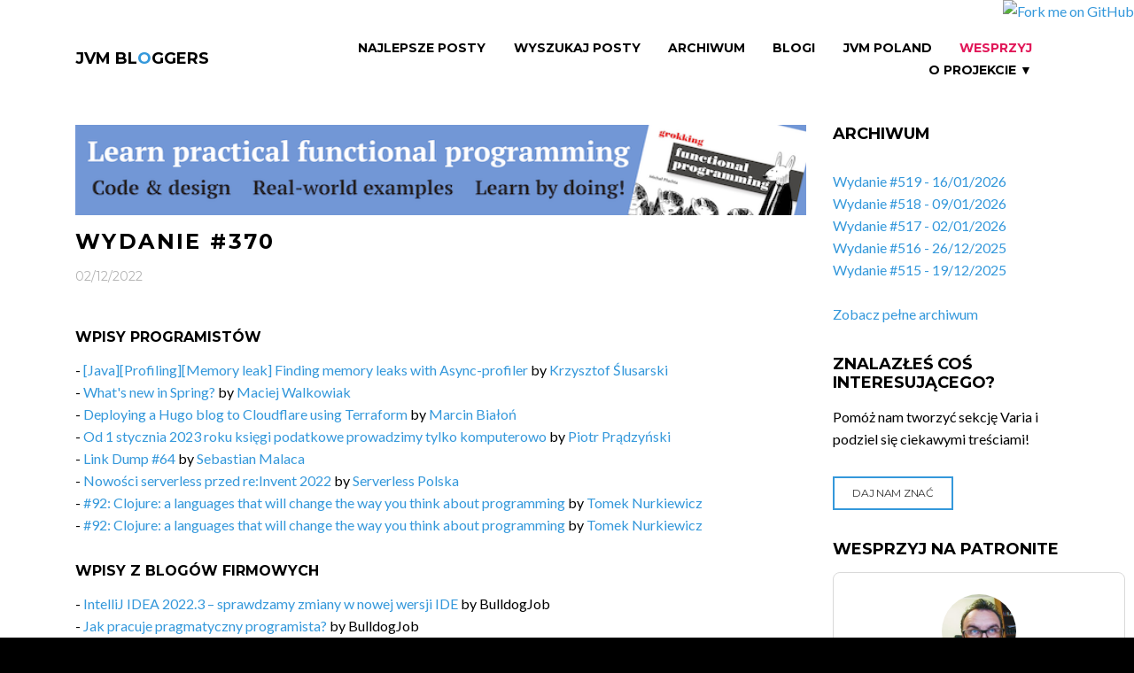

--- FILE ---
content_type: text/html;charset=UTF-8
request_url: https://jvm-bloggers.com/issue/370;jsessionid=6BAEA27FFA57170F600C7D682E99E38D
body_size: 7677
content:
<!DOCTYPE html>
<html lang="en" class="wide wow-animation">
<head>
    <!--Site Title-->
    <meta charset="utf-8">
    <meta name="format-detection" content="telephone=no">
    <meta name="viewport" content="width=device-width, height=device-height, initial-scale=1.0, maximum-scale=1.0, user-scalable=0">
    <link rel="alternate" type="application/atom+xml" title="RSS Feed for JVM Bloggers" href="/pl/rss" />
    <link rel="alternate" type="application/atom+xml" title="RSS Feed for JVM Bloggers Issues" href="/pl/issues-rss" />

    <!--Stylesheets-->
    <link rel="icon" href="../assets/images/favicon.ico" type="image/x-icon">

    <!--Bootstrap-->
    <link rel="stylesheet" href="../assets/css/style.css">
    <link rel="stylesheet" href="../assets/css/custom.css">
    <!--[if lt IE 10]>
    <div style="background: #212121; padding: 10px 0; box-shadow: 3px 3px 5px 0 rgba(0,0,0,.3); clear: both; text-align:center; position: relative; z-index:1;"><a href="http://windows.microsoft.com/en-US/internet-explorer/.."><img src="../assets/images/warning_bar_0000_us.jpg" border="0" height="42" width="820" alt="You are using an outdated browser. For a faster, safer browsing experience, upgrade for free today."></a></div>
    <script src="/webjars/html5shiv/html5shiv.min.js"></script><![endif]-->


    <!-- social and sharing meta tags -->
    <title>JVM Bloggers - Wydanie #370</title>
    <meta name="keywords" content="Java, Groovy, Scala, Kotlin, programming, JVM, coding, blog, blogging, newsletter">
    <meta name="description" content="Wszystkie blogi o Javie, ekosystemie JVM i programowaniu pisane przez polskich programistów i polskie firmy w jednym miejscu, co tydzień nowe wydanie, co tydzień nowa porcja wiedzy">

    <!--FACEBOOK-->
    <meta property="og:site_name" content="JVM Bloggers">
    <meta property="og:type" content="website" >
    <meta property="og:locale" content="pl_PL">

    <!--TWITTER-->
    <meta property="twitter:card" content="summary" >

<meta name="og:title" content="JVM Bloggers - wszystkie polskie blogi o ekosytemie Javy i programowaniu" property="og:title" />
<meta name="og:description" content="Wszystkie blogi o Javie, ekosystemie JVM i programowaniu pisane przez polskich programistów i polskie firmy w jednym miejscu, co tydzień nowe wydanie, co tydzień nowa porcja wiedzy" property="og:description" />
<meta name="og:image" content="https://jvm-bloggers.com/jvm-bloggers.png" property="og:image" />
<meta name="twitter:title" content="JVM Bloggers - wszystkie polskie blogi o ekosytemie Javy i programowaniu" property="twitter:title" />
<meta name="twitter:image:alt" content="JVM Bloggers - wszystkie polskie blogi o ekosytemie Javy i programowaniu" property="twitter:image:alt" />
<meta name="twitter:description" content="Wszystkie blogi o Javie, ekosystemie JVM i programowaniu pisane przez polskich programistów i polskie firmy w jednym miejscu, co tydzień nowe wydanie, co tydzień nowa porcja wiedzy" property="twitter:description" />
<meta name="twitter:image" content="https://jvm-bloggers.com/jvm-bloggers.png" property="twitter:image" />
</head>

<body>
<!--The Main Wrapper-->
<a href="https://github.com/jvm-bloggers/jvm-bloggers" target="_blank"><img style="position: absolute; top: 0; right: 0; border: 0; z-index: 1000" src="https://github.blog/wp-content/uploads/2008/12/forkme_right_orange_ff7600.png?resize=149%2C149" alt="Fork me on GitHub" data-canonical-src="https://s3.amazonaws.com/github/ribbons/forkme_right_orange_ff7600.png"></a>
<div class="page">
    <!--
    ========================================================
                            HEADER
    ========================================================
    -->
    <div id="fb-root"></div>
    <div>

<header class="page-header subpage_header">

    <!--RD Navbar-->
    <div class="rd-navbar-wrap">
        <nav class="rd-navbar top-panel-none-items bg-white" data-layout="rd-navbar-fixed" data-hover-on="false" data-stick-up="false" data-sm-layout="rd-navbar-fullwidth" data-md-layout="rd-navbar-static">
            <div class="rd-navbar-inner">

                <!--RD Navbar Panel-->
                <div class="rd-navbar-panel">

                    <!--RD Navbar Toggle-->
                    <button data-rd-navbar-toggle=".rd-navbar" class="rd-navbar-toggle"><span></span></button>
                    <!--END RD Navbar Toggle-->

                    <!--RD Navbar Brand-->
                    <div class="rd-navbar-brand"><a href="/" class="brand-name">JVM BL<span class="text-primary">O</span>GGERS</a></div>
                    <!--END RD Navbar Brand-->
                </div>
                <!--END RD Navbar Panel-->

                <div class="rd-navbar-nav-wrap">

                    <!--RD Navbar Nav-->
                    <ul class="rd-navbar-nav">
                        <li><a id="id2" href="../top-articles">Najlepsze Posty</a></li>
                        <li><a id="id9" href="../wyszukaj">Wyszukaj Posty</a></li>
                        <li><a id="id3" href="../all-issues">Archiwum</a></li>
                        <li><a id="id1" href="../blogs">Blogi</a></li>
                        <li><a id="id8" href="../jvm-poland-slack">JVM Poland</a></li>
                        <li><a href="https://patronite.pl/tomasz-dziurko/description" class="slack">Wesprzyj</a></li>
                        <li class="rd-navbar--has-dropdown rd-navbar-submenu"><a href="#">O projekcie &#x25BC;<small>O Projekcie</small></a>
                            <ul class="rd-navbar-dropdown">
                                <li><a id="id7" href="../rss">RSS</a></li>
                                <li><a id="id5" href="../about">O projekcie</a></li>
                                <li><a id="id4" href="../contributors">Autorzy</a></li>
                                <li><a id="id6" href="../fire-in-ovh">Pożar w OVH</a></li>
                                <li><a href="https://github.com/jvm-bloggers/jvm-bloggers/" target="_blank">GitHub</a></li>
                            </ul>
                            <span class="rd-navbar-submenu-toggle"></span>
                        </li>
                    </ul>
                    <!--END RD Navbar Nav-->
                </div>
            </div>
        </nav>
    </div>
    <!--END RD Navbar-->
</header>

</div>
    <!--
    ========================================================
                            CONTENT
    ========================================================
    -->
    <main class="page-content undefined">

        <!--Start section-->
        <section>
            <div class="container container-wide">
                <div class="row">
                    <div class="col-sm-9">
                        <div class="row">
                            <div class="col-xs-12">
                                <!--Start section-->
                                
    <div>

    <article class="text-sm-left blog-post blog-post-page">

        <div style="padding: 0 0 1em 0">
            <a href="https://www.manning.com/books/grokking-functional-programming" target="_blank">
                <img width="100%" alt="Grokking Functional Programming by Michał Płachta" src="../_custom/grokking_fp.png"/>
            </a>
        </div>

        <h1>Wydanie #370</h1>
        <div class="meta">
            <time datetime="2016" class="small text-dark text-uppercase font-secondary">02/12/2022</time>
        </div>
        <div class="caption full-width">
            <div class="row">
                
            </div>
            <div class="row">
                <div class="col-xs-12 inset-1">

    <h3 class="inset-1">Wpisy programistów</h3>
    <p>
        <span>
            - <span>
    <a href="https://jvm-bloggers.com/r/2VCYTuJ" target="_blank">[Java][Profiling][Memory leak] Finding memory leaks with Async-profiler</a> by <a href="https://twitter.com/k_slusar" target="_blank">Krzysztof Ślusarski</a>
</span><br>
        </span><span>
            - <span>
    <a href="https://jvm-bloggers.com/r/GgtwKKf" target="_blank">What&#039;s new in Spring?</a> by <a href="https://twitter.com/maciejwalkowiak" target="_blank">Maciej Walkowiak</a>
</span><br>
        </span><span>
            - <span>
    <a href="https://jvm-bloggers.com/r/ZgYhcUG" target="_blank">Deploying a Hugo blog to Cloudflare using Terraform</a> by <a href="https://twitter.com/mbialon" target="_blank">Marcin Białoń</a>
</span><br>
        </span><span>
            - <span>
    <a href="https://jvm-bloggers.com/r/FDiXePZ" target="_blank">Od 1 stycznia 2023 roku księgi podatkowe prowadzimy tylko komputerowo</a> by <a href="https://twitter.com/prondzyn" target="_blank">Piotr Prądzyński</a>
</span><br>
        </span><span>
            - <span>
    <a href="https://jvm-bloggers.com/r/Fls7TQO" target="_blank">Link Dump #64</a> by <a href="https://twitter.com/sebastianmalaca" target="_blank">Sebastian Malaca</a>
</span><br>
        </span><span>
            - <span>
    <a href="https://jvm-bloggers.com/r/HqOUYXV" target="_blank">Nowości serverless przed re:Invent 2022</a> by <a href="https://twitter.com/pzubkiewicz" target="_blank">Serverless Polska</a>
</span><br>
        </span><span>
            - <span>
    <a href="https://jvm-bloggers.com/r/ZApP8gb" target="_blank">#92: Clojure: a languages that will change the way you think about programming</a> by <a href="https://twitter.com/tnurkiewicz" target="_blank">Tomek Nurkiewicz</a>
</span><br>
        </span><span>
            - <span>
    <a href="https://jvm-bloggers.com/r/F8XrPXG" target="_blank">#92: Clojure: a languages that will change the way you think about programming</a> by <a href="https://twitter.com/tnurkiewicz" target="_blank">Tomek Nurkiewicz</a>
</span><br>
        </span>
    </p>

</div>
            </div>
            <div class="row">
                <div class="col-xs-12 inset-1">

    <h3 class="inset-1">Wpisy z blogów firmowych</h3>
    <p>
        <span>
            - <span>
    <a href="https://jvm-bloggers.com/r/tGtQa3q" target="_blank">IntelliJ IDEA 2022.3 – sprawdzamy zmiany w nowej wersji IDE</a> by <span>BulldogJob</span>
</span><br>
        </span><span>
            - <span>
    <a href="https://jvm-bloggers.com/r/93khCnY" target="_blank">Jak pracuje pragmatyczny programista? </a> by <span>BulldogJob</span>
</span><br>
        </span><span>
            - <span>
    <a href="https://jvm-bloggers.com/r/XxfAyf5" target="_blank">JetBrains Aqua – duże nowe IDE do automatyzacji testów</a> by <span>BulldogJob</span>
</span><br>
        </span><span>
            - <span>
    <a href="https://jvm-bloggers.com/r/rhzGkk5" target="_blank">ByteMyCode 6.0.  Ponad 200 uczestników słuchało międzynarodowych ekspertów IT</a> by <a href="https://twitter.com/JUSTJOIN_IT" target="_blank">JustJoinIT</a>
</span><br>
        </span><span>
            - <span>
    <a href="https://jvm-bloggers.com/r/EPajsRj" target="_blank">Straciłeś pracę? Nie Ty pierwszy – przemyślenia programisty</a> by <a href="https://twitter.com/JUSTJOIN_IT" target="_blank">JustJoinIT</a>
</span><br>
        </span><span>
            - <span>
    <a href="https://jvm-bloggers.com/r/h8Kyqsp" target="_blank">Nie zaczynaj nauki programowania od… Poradnik dla początkującego</a> by <a href="https://twitter.com/JUSTJOIN_IT" target="_blank">JustJoinIT</a>
</span><br>
        </span><span>
            - <span>
    <a href="https://jvm-bloggers.com/r/khyQM4O" target="_blank">Czym charakteryzuje się praca Kubernetes Developera?</a> by <a href="https://twitter.com/nofluffjobs" target="_blank">NoFluffJobs</a>
</span><br>
        </span><span>
            - <span>
    <a href="https://jvm-bloggers.com/r/GGKtn69" target="_blank">Kultura organizacyjna w czasach kryzysu – jak ją budować?</a> by <a href="https://twitter.com/nofluffjobs" target="_blank">NoFluffJobs</a>
</span><br>
        </span><span>
            - <span>
    <a href="https://jvm-bloggers.com/r/fhPPYlb" target="_blank">Solving vehicle routing problem in Java</a> by <a href="https://twitter.com/softwaremill" target="_blank">SoftwareMill</a>
</span><br>
        </span><span>
            - <span>
    <a href="https://jvm-bloggers.com/r/NwlMPDz" target="_blank">Preview environment for Code reviews, part 1: Concept</a> by <a href="https://twitter.com/softwaremill" target="_blank">SoftwareMill</a>
</span><br>
        </span><span>
            - <span>
    <a href="https://jvm-bloggers.com/r/jy3dwKA" target="_blank">TouKathon – October 2022</a> by <a href="https://twitter.com/touk_pl" target="_blank">TouK</a>
</span><br>
        </span><span>
            - <span>
    <a href="https://jvm-bloggers.com/r/OnF9kAw" target="_blank">The New Age for Spring – Spring Framework 6.0, Spring Boot 3.0 ￼￼and lack of support for pre-JDK 17- JVM Weekly #114</a> by <span>JVM Weekly</span>
</span><br>
        </span><span>
            - <span>
    <a href="https://jvm-bloggers.com/r/r8cox1d" target="_blank">The road to AWS Lambda SnapStart – guide through the years of JVM “cold start” tinkering – JVM Weekly #115</a> by <span>JVM Weekly</span>
</span><br>
        </span><span>
            - <span>
    <a href="https://jvm-bloggers.com/r/Kw8mqWN" target="_blank">What is Apache Flink? Architecture, Use Cases, and Benefits</a> by <a href="https://twitter.com/nexocode_com" target="_blank">nexocode</a>
</span><br>
        </span>
    </p>

</div>
            </div>
            <div class="row">
                <div class="col-xs-12 inset-1">

    <h3 class="inset-1">Nowe podcasty</h3>
    <p>
        <span>
            - <span>
    <a href="https://jvm-bloggers.com/r/NKZ4sLq" target="_blank">S03E08 - Michał Wiśniewski - O pracy w Allegro Ads</a> by <a href="https://twitter.com/allegrotech" target="_blank">Allegro Tech Podcast</a>
</span><br>
        </span><span>
            - <span>
    <a href="https://jvm-bloggers.com/r/jeQ984E" target="_blank">#92: Clojure: a languages that will change the way you think about programming</a> by <a href="https://twitter.com/tnurkiewicz" target="_blank">Around IT In 256 Seconds</a>
</span><br>
        </span><span>
            - <span>
    <a href="https://jvm-bloggers.com/r/lngpyJ7" target="_blank">45. O testowalności oprogramowania z Kamilem Grzybkiem</a> by <a href="https://twitter.com/mariuszgil" target="_blank">Better Software Design</a>
</span><br>
        </span><span>
            - <span>
    <a href="https://jvm-bloggers.com/r/kDO7nRf" target="_blank">DevKuchnia #27 z Anitą i Arturem o wypaleniu i depresji w IT</a> by <a href="https://twitter.com/bottega_it" target="_blank">Bottega It Minds</a>
</span><br>
        </span><span>
            - <span>
    <a href="https://jvm-bloggers.com/r/vUYWuOp" target="_blank">🔴 LIVE - Let&#039;s Play!</a> by <a href="https://twitter.com/devinsideyou" target="_blank">DevInsideYou</a>
</span><br>
        </span><span>
            - <span>
    <a href="https://jvm-bloggers.com/r/mcASqgP" target="_blank">Please Stop Copy Pasting Default Arguments in Scala!</a> by <a href="https://twitter.com/devinsideyou" target="_blank">DevInsideYou</a>
</span><br>
        </span><span>
            - <span>
    <a href="https://jvm-bloggers.com/r/XFTRa7r" target="_blank">Wystąpił błąd? Spróbuj ponownie! – Android Od Podstaw #7</a> by <span>Jarek Michalik</span>
</span><br>
        </span><span>
            - <span>
    <a href="https://jvm-bloggers.com/r/tNSuPGa" target="_blank">Jak kupować kursy za 0zł?</a> by <span>Jarek Michalik</span>
</span><br>
        </span><span>
            - <span>
    <a href="https://jvm-bloggers.com/r/RoR4pq8" target="_blank">Jawność zarobków w IT</a> by <a href="https://twitter.com/ostrapila" target="_blank">Ostra Piła</a>
</span><br>
        </span><span>
            - <span>
    <a href="https://jvm-bloggers.com/r/KUQMUvh" target="_blank">To Jest Ostatnie Wezwanie - Onboarding Na Kursy Tylko Do Dziś! 😮</a> by <a href="https://twitter.com/przemekbykowski" target="_blank">Programuj z Bykiem</a>
</span><br>
        </span>
    </p>

</div>
            </div>
            <div class="row">
                <div class="col-xs-12 inset-1">

    <h3 class="inset-1">Nowe prezentacje</h3>
    <p>
        <span>
            - <span>
    <a href="https://jvm-bloggers.com/r/D9kSmfd" target="_blank">bITconf 2022 - [Michał Krzyżanowski] Test – driven mocks</a> by <a href="https://twitter.com/bitconf_pl" target="_blank">Bydgoszcz IT Conference</a>
</span><br>
        </span><span>
            - <span>
    <a href="https://jvm-bloggers.com/r/EQE6wrt" target="_blank">bITconf 2022 - [Jerzy Kopaczewski] Monitoring vs observability and why you need both.</a> by <a href="https://twitter.com/bitconf_pl" target="_blank">Bydgoszcz IT Conference</a>
</span><br>
        </span><span>
            - <span>
    <a href="https://jvm-bloggers.com/r/vdSixWC" target="_blank">bITconf 2022 - [Michał Dulemba] Nie uciekniesz przed AI</a> by <a href="https://twitter.com/bitconf_pl" target="_blank">Bydgoszcz IT Conference</a>
</span><br>
        </span><span>
            - <span>
    <a href="https://jvm-bloggers.com/r/qtluW6c" target="_blank">bITconf 2022 - [Paweł Kostyła, Jakub Trochim] Evolving CD pipelines to GitOps with K8S and ArgoCD</a> by <a href="https://twitter.com/bitconf_pl" target="_blank">Bydgoszcz IT Conference</a>
</span><br>
        </span><span>
            - <span>
    <a href="https://jvm-bloggers.com/r/cVNBQHd" target="_blank">bITconf 2022 - [Marcin Drobik] Kosmos od kuchni, czyli przepis na działającego satelitę.</a> by <a href="https://twitter.com/bitconf_pl" target="_blank">Bydgoszcz IT Conference</a>
</span><br>
        </span><span>
            - <span>
    <a href="https://jvm-bloggers.com/r/G0oxPy3" target="_blank">bITconf 2022 - [Jarek Ratajski] Moje serce bije w innym takcie niż w scrum booku napisane macie</a> by <a href="https://twitter.com/bitconf_pl" target="_blank">Bydgoszcz IT Conference</a>
</span><br>
        </span><span>
            - <span>
    <a href="https://jvm-bloggers.com/r/WYLpdbj" target="_blank">bITconf 2022 - [Jakub Pilimon] Domain-Driven Design: Teoria vs Praktyka. Round 1</a> by <a href="https://twitter.com/bitconf_pl" target="_blank">Bydgoszcz IT Conference</a>
</span><br>
        </span><span>
            - <span>
    <a href="https://jvm-bloggers.com/r/RXuWTN4" target="_blank">bITconf 2022 - [Marek Zmuda] Security by Design</a> by <a href="https://twitter.com/bitconf_pl" target="_blank">Bydgoszcz IT Conference</a>
</span><br>
        </span><span>
            - <span>
    <a href="https://jvm-bloggers.com/r/6lmUc3r" target="_blank">Tracing for Java Developers • Philipp Krenn • Devoxx Poland 2021</a> by <a href="https://twitter.com/DevoxxPL" target="_blank">Devoxx Poland</a>
</span><br>
        </span><span>
            - <span>
    <a href="https://jvm-bloggers.com/r/ZfkQ1Zs" target="_blank">Information Exchange in a Distributed Blockchain • Marcin Wadoń Artur Bańkowski • Devoxx Poland 2021</a> by <a href="https://twitter.com/DevoxxPL" target="_blank">Devoxx Poland</a>
</span><br>
        </span><span>
            - <span>
    <a href="https://jvm-bloggers.com/r/eEKYxT4" target="_blank">How Sigmund Freud would perform a code review? • Piotr Czajka • Devoxx Poland 2021</a> by <a href="https://twitter.com/DevoxxPL" target="_blank">Devoxx Poland</a>
</span><br>
        </span><span>
            - <span>
    <a href="https://jvm-bloggers.com/r/3RWUF7s" target="_blank">GeeCON 2022: Jan Lahoda - The Future of Java is Today</a> by <a href="https://twitter.com/geecon" target="_blank">GeeCON</a>
</span><br>
        </span><span>
            - <span>
    <a href="https://jvm-bloggers.com/r/efC4GAL" target="_blank">GeeCON 2022: Aleksandra Błaszczyk - How to keep your flame burning – on burn-out and its prevention</a> by <a href="https://twitter.com/geecon" target="_blank">GeeCON</a>
</span><br>
        </span><span>
            - <span>
    <a href="https://jvm-bloggers.com/r/vgaGgiN" target="_blank">GeeCON 2022: Hugh McKee - The End of the Data Ice Age</a> by <a href="https://twitter.com/geecon" target="_blank">GeeCON</a>
</span><br>
        </span><span>
            - <span>
    <a href="https://jvm-bloggers.com/r/3wgOwYG" target="_blank">GeeCON 2022: Bartłomiej Pisulak - Resiliency by chaos: breaking your cloud system with AWS Fault I.S</a> by <a href="https://twitter.com/geecon" target="_blank">GeeCON</a>
</span><br>
        </span><span>
            - <span>
    <a href="https://jvm-bloggers.com/r/gTt0zB8" target="_blank">GeeCON 2022: Sebastian Gębski - Spectacles on steroids - modern observability for cloud apps</a> by <a href="https://twitter.com/geecon" target="_blank">GeeCON</a>
</span><br>
        </span><span>
            - <span>
    <a href="https://jvm-bloggers.com/r/89tyVpQ" target="_blank">GeeCON 2022: Mateusz Chrzonstowski - My understanding of DDD &amp; Clean Architecture on the example</a> by <a href="https://twitter.com/geecon" target="_blank">GeeCON</a>
</span><br>
        </span><span>
            - <span>
    <a href="https://jvm-bloggers.com/r/UYMRdhz" target="_blank">GeeCON 2022: Ivar Grimstad - Jakarta EE 10 is Coming Your Way</a> by <a href="https://twitter.com/geecon" target="_blank">GeeCON</a>
</span><br>
        </span><span>
            - <span>
    <a href="https://jvm-bloggers.com/r/SUW10XD" target="_blank">Programeetstok</a> by <a href="https://twitter.com/programistok" target="_blank">Programistok</a>
</span><br>
        </span><span>
            - <span>
    <a href="https://jvm-bloggers.com/r/PXMp5uy" target="_blank">194. Wrocław JUG - Nigdy więcej nie trać danych, czyli Event Sourcing na ratunek! - Oskar Dudycz</a> by <span>Wrocław JUG</span>
</span><br>
        </span><span>
            - <span>
    <a href="https://jvm-bloggers.com/r/PoqMNSc" target="_blank">193. Wrocław JUG - Taming the context beast - Paweł Marks</a> by <span>Wrocław JUG</span>
</span><br>
        </span><span>
            - <span>
    <a href="https://jvm-bloggers.com/r/manMoRz" target="_blank">193. Wrocław JUG - Cellular Automata for video games on JVM - Maciej Gorywoda</a> by <span>Wrocław JUG</span>
</span><br>
        </span>
    </p>

</div>
            </div>
            <div class="row">
                
            </div>
            <div id="idf" hidden="" data-wicket-placeholder=""></div>
            <div class="row newsletter-issue-next-prev-panel">
                <div class="col-xs-6" style="text-align: left">
                    <a href="./369" class="btn btn-primary btn-sm icon-left" id="ide">
                        <span class="icon fa-arrow-left"></span> Poprzednie wydanie
                    </a>
                </div>
                <div class="col-xs-6" style="text-align: right">
                    <a href="./371" class="btn btn-primary btn-sm icon-right" id="idd">
                        Następne wydanie <span class="icon fa-arrow-right"></span>
                    </a>
                </div>
            </div>
        </div>

        <div style="padding: 0 0 1em 0">
            <a href="https://www.manning.com/books/grokking-functional-programming" target="_blank">
                <img width="100%" alt="Grokking Functional Programming by Michał Płachta" src="../_custom/grokking_fp.png"/>
            </a>
        </div>

    </article>

</div>

                            </div>
                        </div>
                    </div>
                    <div>

    <div class="col-sm-3 text-center text-lg-left">
        <div class="row">

            <div class="col-xs-12 well-xxs-bottom text-lg-left">
                <h2>Archiwum</h2>
                <article class="box-lg blog-post blog-post-variant">
                    <ul>
					  	<li>
                            <a href="./519">Wydanie #519 - 16/01/2026</a>
                        </li><li>
                            <a href="./518">Wydanie #518 - 09/01/2026</a>
                        </li><li>
                            <a href="./517">Wydanie #517 - 02/01/2026</a>
                        </li><li>
                            <a href="./516">Wydanie #516 - 26/12/2025</a>
                        </li><li>
                            <a href="./515">Wydanie #515 - 19/12/2025</a>
                        </li>
					</ul>
                    <br/>
                    <a href="../all-issues" id="ida">Zobacz pełne archiwum</a>
					
                </article>
            </div>

            <div class="col-xs-12 well-xxs-bottom text-lg-left">
                <h2>Znalazłeś coś interesującego?</h2>
                <p>Pomóż nam tworzyć sekcję Varia i podziel się ciekawymi treściami!</p>
                <article class="box-lg blog-post blog-post-variant">
                    <a href="../varia-suggestion" class="btn btn-primary btn-sm" id="idc">
                        Daj nam znać
                    </a>
                </article>
            </div>

            <div class="col-xs-12 well-xxs-bottom text-lg-left">
                <h2>Wesprzyj na Patronite</h2>
                <p>
                    <iframe src="https://patronite.pl/widget/tomasz-dziurko/388996/small/000000/FFFFFF" width="330" height="460"
                            frameborder="0" scrolling="no">
                    </iframe>
                </p>
            </div>

            <div class="col-xs-12 well-xxs-bottom text-lg-left">
                <h2>Dołącz do nas</h2>
                <article class="box-lg blog-post blog-post-variant">
                   Jeśli chcesz pokodować w projekcie z dość nowymi technologiami: Javą 17, Spring Bootem, Vavrem i Akką i co tam sobie
                   jeszcze Javowego wymyślimy, zapraszamy na naszego <a href="https://github.com/jvm-bloggers/jvm-bloggers" target="_blank">GitHuba</a>
                   lub Slacka <a id="idb" href="../jvm-poland-slack">JVM-Poland</a> (kanał #jvm-bloggers)
                </article>
            </div>

            <div class="col-xs-12 well-xxs-bottom text-lg-left">
                <div id="fb-root"></div>
                <script>
/*<![CDATA[*/
(function(d, s, id) {
                    var js, fjs = d.getElementsByTagName(s)[0];
                    if (d.getElementById(id)) return;
                    js = d.createElement(s); js.id = id;
                    js.src = "//connect.facebook.net/pl_PL/sdk.js#xfbml=1&version=v2.8&appId=984518258323702";
                    fjs.parentNode.insertBefore(js, fjs);
                }(document, 'script', 'facebook-jssdk'));
/*]]>*/
</script>

                <div class="fb-page" data-href="https://www.facebook.com/jvmbloggers/" data-small-header="false" data-adapt-container-width="true" data-hide-cover="false" data-show-facepile="true"><blockquote cite="https://www.facebook.com/jvmbloggers/" class="fb-xfbml-parse-ignore"><a href="https://www.facebook.com/jvmbloggers/">JVM Bloggers</a></blockquote></div>
            </div>
        </div>
    </div>

</div>
                </div>
            </div>
        </section>
    </main>
    <!--
    ========================================================
                            FOOTER
    ========================================================
    -->
    <div>

    <footer class="page-footer footer-centered dark text-center">
        <section class="footer-content">
            <div class="container container-wide">
                <div class="navbar-brand"><a href="/">JVM BL<span class="text-primary">O</span>GGERS</a></div>
                <ul class="list-inline">
                    <li><a href="https://twitter.com/jvm_bloggers" class="fa-twitter" target="_blank"></a></li>
                    <li><a href="https://www.facebook.com/jvmbloggers/" class="fa-facebook" target="_blank"></a></li>
                </ul>
                <div class="navbar-host">
                    hosted by <a href="http://softwaremill.com"><img src="/assets/images/softwaremill.png" alt="SoftwareMill" width="225px"/></a>
                </div>
            </div>
        </section>
        <section class="rights">
            <p class="copyright">JVM BL<span class="text-primary">O</span>GGERS &#169; <span id="copyright-year"></span> All Rights Reserved </p>
        </section>
    </footer>

</div>
</div>
<!--Core Scripts-->
<script src="/webjars/jquery/jquery.min.js"></script>
<!--jQuery (necessary for Bootstrap's JavaScript plugins)-->
<!-- Wicket scripts -->
<script type="text/javascript" src="../wicket/resource/org.apache.wicket.resource.JQueryResourceReference/jquery/jquery-3.6.0-ver-7B432A70897DCD6A8F6D26413CDF1916.js"></script>
<script type="text/javascript" src="../wicket/resource/com.googlecode.wicket.jquery.ui.resource.JQueryUIResourceReference/jquery-ui-ver-8C99BD451C61081551AE59CEA942D1FC.js"></script>
<script type="text/javascript" src="../wicket/resource/org.apache.wicket.ajax.AbstractDefaultAjaxBehavior/res/js/wicket-ajax-jquery-ver-6C3579C63E0C4EBFA954D232A7F1B943.js"></script>
<script type="text/javascript">
/*<![CDATA[*/
Wicket.Event.add(window, "domready", function(event) { 
jQuery('#id1').button({ "icon": "", "disabled": false });;
jQuery('#id2').button({ "icon": "", "disabled": false });;
jQuery('#id3').button({ "icon": "", "disabled": false });;
jQuery('#id4').button({ "icon": "", "disabled": false });;
jQuery('#id5').button({ "icon": "", "disabled": false });;
jQuery('#id6').button({ "icon": "", "disabled": false });;
jQuery('#id7').button({ "icon": "", "disabled": false });;
jQuery('#id8').button({ "icon": "", "disabled": false });;
jQuery('#id9').button({ "icon": "", "disabled": false });;
jQuery('#ida').button({ "icon": "", "disabled": false });;
jQuery('#idb').button({ "icon": "", "disabled": false });;
jQuery('#idc').button({ "icon": "", "disabled": false });;
jQuery('#idd').button({ "icon": "", "disabled": false });;
jQuery('#ide').button({ "icon": "", "disabled": false });;
Wicket.Event.publish(Wicket.Event.Topic.AJAX_HANDLERS_BOUND);
;});
/*]]>*/
</script>

<!--Include all compiled plugins (below), or include individual files as needed-->
<script src="/webjars/bootstrap/js/bootstrap.min.js"></script>
<!--Additional Functionality Scripts-->
<script src="../assets/js/script.js"></script>
<script>
/*<![CDATA[*/

    (function(i,s,o,g,r,a,m){i['GoogleAnalyticsObject']=r;i[r]=i[r]||function(){
                (i[r].q=i[r].q||[]).push(arguments)},i[r].l=1*new Date();a=s.createElement(o),
            m=s.getElementsByTagName(o)[0];a.async=1;a.src=g;m.parentNode.insertBefore(a,m)
    })(window,document,'script','https://www.google-analytics.com/analytics.js','ga');

    ga('create', 'UA-8528065-6', 'auto');
    ga('send', 'pageview');


/*]]>*/
</script>
</body>
</html>
